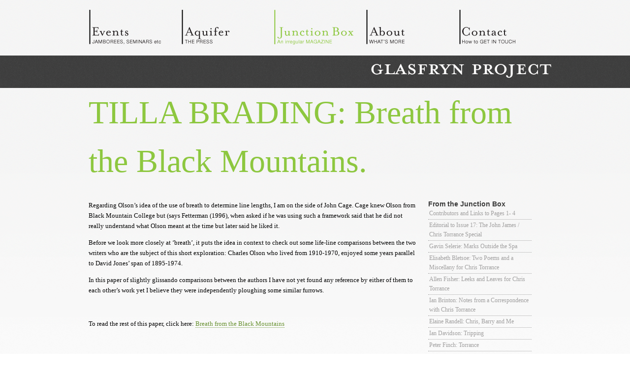

--- FILE ---
content_type: text/html; charset=UTF-8
request_url: https://glasfrynproject.org.uk/w/5347/tilla-brading-breath-from-the-black-mountains/
body_size: 40781
content:
<!DOCTYPE html PUBLIC "-//W3C//DTD XHTML 1.0 Transitional//EN" "http://www.w3.org/TR/xhtml1/DTD/xhtml1-transitional.dtd">
<html xmlns="http://www.w3.org/1999/xhtml" lang="en-US">

<head profile="http://gmpg.org/xfn/11">
<meta http-equiv="Content-Type" content="text/html; charset=UTF-8" />

<title>TILLA BRADING: Breath from the Black Mountains. &#8211; Glasfryn Project</title>

<meta name="generator" content="WordPress 6.3.7" /> <!-- leave this for stats -->

<link rel="stylesheet" href="https://glasfrynproject.org.uk/w/wp-content/themes/lyn/style.css" type="text/css" media="screen" />
<link rel="stylesheet" media="print" type="text/css" href="/c/print.css" />
<link rel="alternate" type="application/rss+xml" title="Glasfryn Project RSS Feed" href="https://glasfrynproject.org.uk/w/feed/" />
<link rel="pingback" href="https://glasfrynproject.org.uk/w/xmlrpc.php" />
<meta name='robots' content='max-image-preview:large' />
<link rel='dns-prefetch' href='//secure.gravatar.com' />
<link rel='dns-prefetch' href='//stats.wp.com' />
<link rel='dns-prefetch' href='//v0.wordpress.com' />
<link rel="alternate" type="application/rss+xml" title="Glasfryn Project &raquo; TILLA BRADING: Breath from the Black Mountains. Comments Feed" href="https://glasfrynproject.org.uk/w/5347/tilla-brading-breath-from-the-black-mountains/feed/" />
<script type="text/javascript">
window._wpemojiSettings = {"baseUrl":"https:\/\/s.w.org\/images\/core\/emoji\/14.0.0\/72x72\/","ext":".png","svgUrl":"https:\/\/s.w.org\/images\/core\/emoji\/14.0.0\/svg\/","svgExt":".svg","source":{"concatemoji":"https:\/\/glasfrynproject.org.uk\/w\/wp-includes\/js\/wp-emoji-release.min.js?ver=6.3.7"}};
/*! This file is auto-generated */
!function(i,n){var o,s,e;function c(e){try{var t={supportTests:e,timestamp:(new Date).valueOf()};sessionStorage.setItem(o,JSON.stringify(t))}catch(e){}}function p(e,t,n){e.clearRect(0,0,e.canvas.width,e.canvas.height),e.fillText(t,0,0);var t=new Uint32Array(e.getImageData(0,0,e.canvas.width,e.canvas.height).data),r=(e.clearRect(0,0,e.canvas.width,e.canvas.height),e.fillText(n,0,0),new Uint32Array(e.getImageData(0,0,e.canvas.width,e.canvas.height).data));return t.every(function(e,t){return e===r[t]})}function u(e,t,n){switch(t){case"flag":return n(e,"\ud83c\udff3\ufe0f\u200d\u26a7\ufe0f","\ud83c\udff3\ufe0f\u200b\u26a7\ufe0f")?!1:!n(e,"\ud83c\uddfa\ud83c\uddf3","\ud83c\uddfa\u200b\ud83c\uddf3")&&!n(e,"\ud83c\udff4\udb40\udc67\udb40\udc62\udb40\udc65\udb40\udc6e\udb40\udc67\udb40\udc7f","\ud83c\udff4\u200b\udb40\udc67\u200b\udb40\udc62\u200b\udb40\udc65\u200b\udb40\udc6e\u200b\udb40\udc67\u200b\udb40\udc7f");case"emoji":return!n(e,"\ud83e\udef1\ud83c\udffb\u200d\ud83e\udef2\ud83c\udfff","\ud83e\udef1\ud83c\udffb\u200b\ud83e\udef2\ud83c\udfff")}return!1}function f(e,t,n){var r="undefined"!=typeof WorkerGlobalScope&&self instanceof WorkerGlobalScope?new OffscreenCanvas(300,150):i.createElement("canvas"),a=r.getContext("2d",{willReadFrequently:!0}),o=(a.textBaseline="top",a.font="600 32px Arial",{});return e.forEach(function(e){o[e]=t(a,e,n)}),o}function t(e){var t=i.createElement("script");t.src=e,t.defer=!0,i.head.appendChild(t)}"undefined"!=typeof Promise&&(o="wpEmojiSettingsSupports",s=["flag","emoji"],n.supports={everything:!0,everythingExceptFlag:!0},e=new Promise(function(e){i.addEventListener("DOMContentLoaded",e,{once:!0})}),new Promise(function(t){var n=function(){try{var e=JSON.parse(sessionStorage.getItem(o));if("object"==typeof e&&"number"==typeof e.timestamp&&(new Date).valueOf()<e.timestamp+604800&&"object"==typeof e.supportTests)return e.supportTests}catch(e){}return null}();if(!n){if("undefined"!=typeof Worker&&"undefined"!=typeof OffscreenCanvas&&"undefined"!=typeof URL&&URL.createObjectURL&&"undefined"!=typeof Blob)try{var e="postMessage("+f.toString()+"("+[JSON.stringify(s),u.toString(),p.toString()].join(",")+"));",r=new Blob([e],{type:"text/javascript"}),a=new Worker(URL.createObjectURL(r),{name:"wpTestEmojiSupports"});return void(a.onmessage=function(e){c(n=e.data),a.terminate(),t(n)})}catch(e){}c(n=f(s,u,p))}t(n)}).then(function(e){for(var t in e)n.supports[t]=e[t],n.supports.everything=n.supports.everything&&n.supports[t],"flag"!==t&&(n.supports.everythingExceptFlag=n.supports.everythingExceptFlag&&n.supports[t]);n.supports.everythingExceptFlag=n.supports.everythingExceptFlag&&!n.supports.flag,n.DOMReady=!1,n.readyCallback=function(){n.DOMReady=!0}}).then(function(){return e}).then(function(){var e;n.supports.everything||(n.readyCallback(),(e=n.source||{}).concatemoji?t(e.concatemoji):e.wpemoji&&e.twemoji&&(t(e.twemoji),t(e.wpemoji)))}))}((window,document),window._wpemojiSettings);
</script>
<style type="text/css">
img.wp-smiley,
img.emoji {
	display: inline !important;
	border: none !important;
	box-shadow: none !important;
	height: 1em !important;
	width: 1em !important;
	margin: 0 0.07em !important;
	vertical-align: -0.1em !important;
	background: none !important;
	padding: 0 !important;
}
</style>
	<link rel='stylesheet' id='wp-block-library-css' href='https://glasfrynproject.org.uk/w/wp-includes/css/dist/block-library/style.min.css?ver=6.3.7' type='text/css' media='all' />
<style id='wp-block-library-inline-css' type='text/css'>
.has-text-align-justify{text-align:justify;}
</style>
<link rel='stylesheet' id='mediaelement-css' href='https://glasfrynproject.org.uk/w/wp-includes/js/mediaelement/mediaelementplayer-legacy.min.css?ver=4.2.17' type='text/css' media='all' />
<link rel='stylesheet' id='wp-mediaelement-css' href='https://glasfrynproject.org.uk/w/wp-includes/js/mediaelement/wp-mediaelement.min.css?ver=6.3.7' type='text/css' media='all' />
<style id='jetpack-sharing-buttons-style-inline-css' type='text/css'>
.jetpack-sharing-buttons__services-list{display:flex;flex-direction:row;flex-wrap:wrap;gap:0;list-style-type:none;margin:5px;padding:0}.jetpack-sharing-buttons__services-list.has-small-icon-size{font-size:12px}.jetpack-sharing-buttons__services-list.has-normal-icon-size{font-size:16px}.jetpack-sharing-buttons__services-list.has-large-icon-size{font-size:24px}.jetpack-sharing-buttons__services-list.has-huge-icon-size{font-size:36px}@media print{.jetpack-sharing-buttons__services-list{display:none!important}}.editor-styles-wrapper .wp-block-jetpack-sharing-buttons{gap:0;padding-inline-start:0}ul.jetpack-sharing-buttons__services-list.has-background{padding:1.25em 2.375em}
</style>
<style id='classic-theme-styles-inline-css' type='text/css'>
/*! This file is auto-generated */
.wp-block-button__link{color:#fff;background-color:#32373c;border-radius:9999px;box-shadow:none;text-decoration:none;padding:calc(.667em + 2px) calc(1.333em + 2px);font-size:1.125em}.wp-block-file__button{background:#32373c;color:#fff;text-decoration:none}
</style>
<style id='global-styles-inline-css' type='text/css'>
body{--wp--preset--color--black: #000000;--wp--preset--color--cyan-bluish-gray: #abb8c3;--wp--preset--color--white: #ffffff;--wp--preset--color--pale-pink: #f78da7;--wp--preset--color--vivid-red: #cf2e2e;--wp--preset--color--luminous-vivid-orange: #ff6900;--wp--preset--color--luminous-vivid-amber: #fcb900;--wp--preset--color--light-green-cyan: #7bdcb5;--wp--preset--color--vivid-green-cyan: #00d084;--wp--preset--color--pale-cyan-blue: #8ed1fc;--wp--preset--color--vivid-cyan-blue: #0693e3;--wp--preset--color--vivid-purple: #9b51e0;--wp--preset--gradient--vivid-cyan-blue-to-vivid-purple: linear-gradient(135deg,rgba(6,147,227,1) 0%,rgb(155,81,224) 100%);--wp--preset--gradient--light-green-cyan-to-vivid-green-cyan: linear-gradient(135deg,rgb(122,220,180) 0%,rgb(0,208,130) 100%);--wp--preset--gradient--luminous-vivid-amber-to-luminous-vivid-orange: linear-gradient(135deg,rgba(252,185,0,1) 0%,rgba(255,105,0,1) 100%);--wp--preset--gradient--luminous-vivid-orange-to-vivid-red: linear-gradient(135deg,rgba(255,105,0,1) 0%,rgb(207,46,46) 100%);--wp--preset--gradient--very-light-gray-to-cyan-bluish-gray: linear-gradient(135deg,rgb(238,238,238) 0%,rgb(169,184,195) 100%);--wp--preset--gradient--cool-to-warm-spectrum: linear-gradient(135deg,rgb(74,234,220) 0%,rgb(151,120,209) 20%,rgb(207,42,186) 40%,rgb(238,44,130) 60%,rgb(251,105,98) 80%,rgb(254,248,76) 100%);--wp--preset--gradient--blush-light-purple: linear-gradient(135deg,rgb(255,206,236) 0%,rgb(152,150,240) 100%);--wp--preset--gradient--blush-bordeaux: linear-gradient(135deg,rgb(254,205,165) 0%,rgb(254,45,45) 50%,rgb(107,0,62) 100%);--wp--preset--gradient--luminous-dusk: linear-gradient(135deg,rgb(255,203,112) 0%,rgb(199,81,192) 50%,rgb(65,88,208) 100%);--wp--preset--gradient--pale-ocean: linear-gradient(135deg,rgb(255,245,203) 0%,rgb(182,227,212) 50%,rgb(51,167,181) 100%);--wp--preset--gradient--electric-grass: linear-gradient(135deg,rgb(202,248,128) 0%,rgb(113,206,126) 100%);--wp--preset--gradient--midnight: linear-gradient(135deg,rgb(2,3,129) 0%,rgb(40,116,252) 100%);--wp--preset--font-size--small: 13px;--wp--preset--font-size--medium: 20px;--wp--preset--font-size--large: 36px;--wp--preset--font-size--x-large: 42px;--wp--preset--spacing--20: 0.44rem;--wp--preset--spacing--30: 0.67rem;--wp--preset--spacing--40: 1rem;--wp--preset--spacing--50: 1.5rem;--wp--preset--spacing--60: 2.25rem;--wp--preset--spacing--70: 3.38rem;--wp--preset--spacing--80: 5.06rem;--wp--preset--shadow--natural: 6px 6px 9px rgba(0, 0, 0, 0.2);--wp--preset--shadow--deep: 12px 12px 50px rgba(0, 0, 0, 0.4);--wp--preset--shadow--sharp: 6px 6px 0px rgba(0, 0, 0, 0.2);--wp--preset--shadow--outlined: 6px 6px 0px -3px rgba(255, 255, 255, 1), 6px 6px rgba(0, 0, 0, 1);--wp--preset--shadow--crisp: 6px 6px 0px rgba(0, 0, 0, 1);}:where(.is-layout-flex){gap: 0.5em;}:where(.is-layout-grid){gap: 0.5em;}body .is-layout-flow > .alignleft{float: left;margin-inline-start: 0;margin-inline-end: 2em;}body .is-layout-flow > .alignright{float: right;margin-inline-start: 2em;margin-inline-end: 0;}body .is-layout-flow > .aligncenter{margin-left: auto !important;margin-right: auto !important;}body .is-layout-constrained > .alignleft{float: left;margin-inline-start: 0;margin-inline-end: 2em;}body .is-layout-constrained > .alignright{float: right;margin-inline-start: 2em;margin-inline-end: 0;}body .is-layout-constrained > .aligncenter{margin-left: auto !important;margin-right: auto !important;}body .is-layout-constrained > :where(:not(.alignleft):not(.alignright):not(.alignfull)){max-width: var(--wp--style--global--content-size);margin-left: auto !important;margin-right: auto !important;}body .is-layout-constrained > .alignwide{max-width: var(--wp--style--global--wide-size);}body .is-layout-flex{display: flex;}body .is-layout-flex{flex-wrap: wrap;align-items: center;}body .is-layout-flex > *{margin: 0;}body .is-layout-grid{display: grid;}body .is-layout-grid > *{margin: 0;}:where(.wp-block-columns.is-layout-flex){gap: 2em;}:where(.wp-block-columns.is-layout-grid){gap: 2em;}:where(.wp-block-post-template.is-layout-flex){gap: 1.25em;}:where(.wp-block-post-template.is-layout-grid){gap: 1.25em;}.has-black-color{color: var(--wp--preset--color--black) !important;}.has-cyan-bluish-gray-color{color: var(--wp--preset--color--cyan-bluish-gray) !important;}.has-white-color{color: var(--wp--preset--color--white) !important;}.has-pale-pink-color{color: var(--wp--preset--color--pale-pink) !important;}.has-vivid-red-color{color: var(--wp--preset--color--vivid-red) !important;}.has-luminous-vivid-orange-color{color: var(--wp--preset--color--luminous-vivid-orange) !important;}.has-luminous-vivid-amber-color{color: var(--wp--preset--color--luminous-vivid-amber) !important;}.has-light-green-cyan-color{color: var(--wp--preset--color--light-green-cyan) !important;}.has-vivid-green-cyan-color{color: var(--wp--preset--color--vivid-green-cyan) !important;}.has-pale-cyan-blue-color{color: var(--wp--preset--color--pale-cyan-blue) !important;}.has-vivid-cyan-blue-color{color: var(--wp--preset--color--vivid-cyan-blue) !important;}.has-vivid-purple-color{color: var(--wp--preset--color--vivid-purple) !important;}.has-black-background-color{background-color: var(--wp--preset--color--black) !important;}.has-cyan-bluish-gray-background-color{background-color: var(--wp--preset--color--cyan-bluish-gray) !important;}.has-white-background-color{background-color: var(--wp--preset--color--white) !important;}.has-pale-pink-background-color{background-color: var(--wp--preset--color--pale-pink) !important;}.has-vivid-red-background-color{background-color: var(--wp--preset--color--vivid-red) !important;}.has-luminous-vivid-orange-background-color{background-color: var(--wp--preset--color--luminous-vivid-orange) !important;}.has-luminous-vivid-amber-background-color{background-color: var(--wp--preset--color--luminous-vivid-amber) !important;}.has-light-green-cyan-background-color{background-color: var(--wp--preset--color--light-green-cyan) !important;}.has-vivid-green-cyan-background-color{background-color: var(--wp--preset--color--vivid-green-cyan) !important;}.has-pale-cyan-blue-background-color{background-color: var(--wp--preset--color--pale-cyan-blue) !important;}.has-vivid-cyan-blue-background-color{background-color: var(--wp--preset--color--vivid-cyan-blue) !important;}.has-vivid-purple-background-color{background-color: var(--wp--preset--color--vivid-purple) !important;}.has-black-border-color{border-color: var(--wp--preset--color--black) !important;}.has-cyan-bluish-gray-border-color{border-color: var(--wp--preset--color--cyan-bluish-gray) !important;}.has-white-border-color{border-color: var(--wp--preset--color--white) !important;}.has-pale-pink-border-color{border-color: var(--wp--preset--color--pale-pink) !important;}.has-vivid-red-border-color{border-color: var(--wp--preset--color--vivid-red) !important;}.has-luminous-vivid-orange-border-color{border-color: var(--wp--preset--color--luminous-vivid-orange) !important;}.has-luminous-vivid-amber-border-color{border-color: var(--wp--preset--color--luminous-vivid-amber) !important;}.has-light-green-cyan-border-color{border-color: var(--wp--preset--color--light-green-cyan) !important;}.has-vivid-green-cyan-border-color{border-color: var(--wp--preset--color--vivid-green-cyan) !important;}.has-pale-cyan-blue-border-color{border-color: var(--wp--preset--color--pale-cyan-blue) !important;}.has-vivid-cyan-blue-border-color{border-color: var(--wp--preset--color--vivid-cyan-blue) !important;}.has-vivid-purple-border-color{border-color: var(--wp--preset--color--vivid-purple) !important;}.has-vivid-cyan-blue-to-vivid-purple-gradient-background{background: var(--wp--preset--gradient--vivid-cyan-blue-to-vivid-purple) !important;}.has-light-green-cyan-to-vivid-green-cyan-gradient-background{background: var(--wp--preset--gradient--light-green-cyan-to-vivid-green-cyan) !important;}.has-luminous-vivid-amber-to-luminous-vivid-orange-gradient-background{background: var(--wp--preset--gradient--luminous-vivid-amber-to-luminous-vivid-orange) !important;}.has-luminous-vivid-orange-to-vivid-red-gradient-background{background: var(--wp--preset--gradient--luminous-vivid-orange-to-vivid-red) !important;}.has-very-light-gray-to-cyan-bluish-gray-gradient-background{background: var(--wp--preset--gradient--very-light-gray-to-cyan-bluish-gray) !important;}.has-cool-to-warm-spectrum-gradient-background{background: var(--wp--preset--gradient--cool-to-warm-spectrum) !important;}.has-blush-light-purple-gradient-background{background: var(--wp--preset--gradient--blush-light-purple) !important;}.has-blush-bordeaux-gradient-background{background: var(--wp--preset--gradient--blush-bordeaux) !important;}.has-luminous-dusk-gradient-background{background: var(--wp--preset--gradient--luminous-dusk) !important;}.has-pale-ocean-gradient-background{background: var(--wp--preset--gradient--pale-ocean) !important;}.has-electric-grass-gradient-background{background: var(--wp--preset--gradient--electric-grass) !important;}.has-midnight-gradient-background{background: var(--wp--preset--gradient--midnight) !important;}.has-small-font-size{font-size: var(--wp--preset--font-size--small) !important;}.has-medium-font-size{font-size: var(--wp--preset--font-size--medium) !important;}.has-large-font-size{font-size: var(--wp--preset--font-size--large) !important;}.has-x-large-font-size{font-size: var(--wp--preset--font-size--x-large) !important;}
.wp-block-navigation a:where(:not(.wp-element-button)){color: inherit;}
:where(.wp-block-post-template.is-layout-flex){gap: 1.25em;}:where(.wp-block-post-template.is-layout-grid){gap: 1.25em;}
:where(.wp-block-columns.is-layout-flex){gap: 2em;}:where(.wp-block-columns.is-layout-grid){gap: 2em;}
.wp-block-pullquote{font-size: 1.5em;line-height: 1.6;}
</style>
<link rel='stylesheet' id='dashicons-css' href='https://glasfrynproject.org.uk/w/wp-includes/css/dashicons.min.css?ver=6.3.7' type='text/css' media='all' />
<link rel='stylesheet' id='thickbox-css' href='https://glasfrynproject.org.uk/w/wp-includes/js/thickbox/thickbox.css?ver=6.3.7' type='text/css' media='all' />
<link rel='stylesheet' id='auto-thickbox-css' href='https://glasfrynproject.org.uk/w/wp-content/plugins/auto-thickbox/css/styles-pre39.css?ver=20140420' type='text/css' media='all' />
<link rel='stylesheet' id='jetpack_css-css' href='https://glasfrynproject.org.uk/w/wp-content/plugins/jetpack/css/jetpack.css?ver=13.3' type='text/css' media='all' />
<script type='text/javascript' src='https://glasfrynproject.org.uk/w/wp-includes/js/jquery/jquery.min.js?ver=3.7.0' id='jquery-core-js'></script>
<script type='text/javascript' src='https://glasfrynproject.org.uk/w/wp-includes/js/jquery/jquery-migrate.min.js?ver=3.4.1' id='jquery-migrate-js'></script>
<link rel="https://api.w.org/" href="https://glasfrynproject.org.uk/w/wp-json/" /><link rel="alternate" type="application/json" href="https://glasfrynproject.org.uk/w/wp-json/wp/v2/posts/5347" /><link rel="EditURI" type="application/rsd+xml" title="RSD" href="https://glasfrynproject.org.uk/w/xmlrpc.php?rsd" />
<meta name="generator" content="WordPress 6.3.7" />
<link rel="canonical" href="https://glasfrynproject.org.uk/w/5347/tilla-brading-breath-from-the-black-mountains/" />
<link rel='shortlink' href='https://wp.me/p42xiC-1of' />
<link rel="alternate" type="application/json+oembed" href="https://glasfrynproject.org.uk/w/wp-json/oembed/1.0/embed?url=https%3A%2F%2Fglasfrynproject.org.uk%2Fw%2F5347%2Ftilla-brading-breath-from-the-black-mountains%2F" />
<link rel="alternate" type="text/xml+oembed" href="https://glasfrynproject.org.uk/w/wp-json/oembed/1.0/embed?url=https%3A%2F%2Fglasfrynproject.org.uk%2Fw%2F5347%2Ftilla-brading-breath-from-the-black-mountains%2F&#038;format=xml" />
	<style>img#wpstats{display:none}</style>
		
<script type='text/javascript'>
/* <![CDATA[ */
var thickboxL10n = {"next":"Next &gt;","prev":"&lt; Prev","image":"Image","of":"of","close":"Close","loadingAnimation":"https:\/\/glasfrynproject.org.uk\/w\/wp-content\/plugins\/auto-thickbox\/images\/loadingAnimation.gif"};
try{convertEntities(thickboxL10n);}catch(e){};;
/* ]]> */
</script>

<!-- Jetpack Open Graph Tags -->
<meta property="og:type" content="article" />
<meta property="og:title" content="TILLA BRADING: Breath from the Black Mountains." />
<meta property="og:url" content="https://glasfrynproject.org.uk/w/5347/tilla-brading-breath-from-the-black-mountains/" />
<meta property="og:description" content="Regarding Olson’s idea of the use of breath to determine line lengths, I am on the side of John Cage. Cage knew Olson from Black Mountain College but (says Fetterman (1996), when asked if he was us…" />
<meta property="article:published_time" content="2018-12-23T12:55:43+00:00" />
<meta property="article:modified_time" content="2019-01-16T18:09:57+00:00" />
<meta property="og:site_name" content="Glasfryn Project" />
<meta property="og:image" content="https://s0.wp.com/i/blank.jpg" />
<meta property="og:image:alt" content="" />
<meta property="og:locale" content="en_US" />
<meta name="twitter:text:title" content="TILLA BRADING: Breath from the Black Mountains." />
<meta name="twitter:card" content="summary" />

<!-- End Jetpack Open Graph Tags -->
<script type="text/javascript">
$(document).ready(function(){
						   
	$("div.h3top").click(function(){
    	window.location=$(this).find("a").attr("href");return false;
	});

}); //close doc ready



</script>


</head>


<body id="notebook">
<div class="skip"><a href="#mainc" title="Go to main content">Skip Navigation (go to main content)</a></div>
<div class="wrapper">
<ul id="nav"><li id="events"><a href="/events/" class="nav_ev" title="Hay Poetry Jamborees and the Glasfryn Seminar Series">Events</a></li><li id="aquifer"><a href="/aquifer-press/"  class="nav_wri" title="Aquifer: The Press">Aquifer</a></li><li id="notebook"><a href="/junction-box/"  class="nav_ntb" title="Junction Box: an irregular Magazine">Junction Box</a></li><li id="about"><a href="/about/"  class="nav_abo" title="What's More: About the Glasfryn Project">About</a></li><li id="contact"><a href="/contact/"  class="nav_cnt" title="How to get in touch with Glasfryn Project">Contact</a></li></ul>
</div><!-- end wrapper -->
<div id="head">
<div class="wrapper">
<h1><a href="/" class="rollover" title="Glasfryn Project"><span class="displace">Glasfryn Project</span></a></h1>
</div>
</div><!--end wrap, end head-->


<div class="wrapper">
<div class="col_4">
<h2>TILLA BRADING: Breath from the Black Mountains.</h2>
</div>
<div class="col_3">
	    
		<div class="classes single">
    		

				<p>Regarding Olson’s idea of the use of breath to determine line lengths, I am on the side of John Cage. Cage knew Olson from Black Mountain College but (says Fetterman (1996), when asked if he was using such a framework said that he did not really understand what Olson meant at the time but later said he liked it.</p>
<p>Before we look more closely at ‘breath’, it puts the idea in context to check out some life-line comparisons between the two writers who are the subject of this short exploration: Charles Olson who lived from 1910-1970, enjoyed some years parallel to David Jones’ span of 1895-1974.</p>
<p>In this paper of slightly glissando comparisons between the authors I have not yet found any reference by either of them to each other’s work yet I believe they were independently ploughing some similar furrows.</p>
<p>&nbsp;</p>
<p>To read the rest of this paper, click here: <a href="https://glasfrynproject.org.uk/w/wp-content/uploads/2018/12/Tilla-2-p.pdf">Breath from the Black Mountains</a></p>
<p>&nbsp;</p>
<p><span style="color: #ff6600;"><strong>Tilla Brading</strong> is a poet, performer and textual artist who has taught creative writing as well as working most of her life with students who have a variety of Learning Difficulties. From the experience of her up-bringing on a hill farm in Ystradfellte, Powys, using its people and situations, her work has evolved towards a freer exploration of language, semantics, performance and the visual. Starting points may be from texts, landscape, history, the news or anything that can weave, meld and fray into a termination if not a completion. She was joint editor of Odyssey Press / PQR (Poetry Quarterly Review) and assistant custodian of the cottage where Coleridge lived in Nether Stowey, Somerset. Her work which has included collaboration and improvisations has appeared in a variety of books, magazines, projects and on-line.</span></p>
                
<p class="postmetadata">View all: <a href="https://glasfrynproject.org.uk/w/category/junction-box/issue-11/" rel="category tag">Issue 11</a>, <a href="https://glasfrynproject.org.uk/w/category/junction-box/" rel="category tag">Junction Box</a> | Posted on 23 Dec 2018 | <a href="https://glasfrynproject.org.uk/w/5347/tilla-brading-breath-from-the-black-mountains/#respond"></a></p>
				
								
			</div>

	
<!-- You can start editing here. -->
<div class="post topline">

			<!-- If comments are open, but there are no comments. -->

	 


<h5 id="respond">LEAVE A COMMENT</h5>


<form action="https://glasfrynproject.org.uk/w/wp-comments-post.php" method="post" id="commentform">


<p><input type="text" name="author" id="author" value="" size="22" tabindex="1" />
<label for="author">Name (required)</label></p>

<p><input type="text" name="email" id="email" value="" size="22" tabindex="2" />
<label for="email">Mail (will not be published) (required)</label></p>

<p><input type="text" name="url" id="url" value="" size="22" tabindex="3" />
<label for="url">Website</label></p>


<!--<p><small><strong>XHTML:</strong> You can use these tags: &lt;a href=&quot;&quot; title=&quot;&quot;&gt; &lt;abbr title=&quot;&quot;&gt; &lt;acronym title=&quot;&quot;&gt; &lt;b&gt; &lt;blockquote cite=&quot;&quot;&gt; &lt;cite&gt; &lt;code&gt; &lt;del datetime=&quot;&quot;&gt; &lt;em&gt; &lt;i&gt; &lt;q cite=&quot;&quot;&gt; &lt;s&gt; &lt;strike&gt; &lt;strong&gt; </small></p>-->

<p><textarea name="comment" id="comment" cols="100%" rows="10" tabindex="4"></textarea></p>

<p><input name="submit" type="submit" id="submit" tabindex="5" value="Submit Comment" />
<input type="hidden" name="comment_post_ID" value="5347" />
</p>
<p style="display: none;"><input type="hidden" id="akismet_comment_nonce" name="akismet_comment_nonce" value="c32e8d4c82" /></p><p style="display: none !important;" class="akismet-fields-container" data-prefix="ak_"><label>&#916;<textarea name="ak_hp_textarea" cols="45" rows="8" maxlength="100"></textarea></label><input type="hidden" id="ak_js_1" name="ak_js" value="54"/><script>document.getElementById( "ak_js_1" ).setAttribute( "value", ( new Date() ).getTime() );</script></p>
</form>


</div><!--end comments post-->
	
	</div><!--end col-->
	
<div class="col_1">

	<h3>From the Junction Box</h3>
<ul>	
		<li><a href="https://glasfrynproject.org.uk/w/8008/contributors-and-links-to-pages-1-4-4/">Contributors and Links to Pages 1- 4</a></li>
			<li><a href="https://glasfrynproject.org.uk/w/8006/lyndon-davies-editorial-to-issue-17/">Editorial to Issue 17: The John James / Chris Torrance Special</a></li>
			<li><a href="https://glasfrynproject.org.uk/w/7822/gavin-selerie-marks-outside-the-spa/">Gavin Selerie: Marks Outside the Spa</a></li>
			<li><a href="https://glasfrynproject.org.uk/w/7831/elisabeth-bletsoe-two-poems-and-a-miscellany-for-chris-torrance/">Elisabeth Bletsoe: Two Poems and a Miscellany for Chris Torrance</a></li>
			<li><a href="https://glasfrynproject.org.uk/w/8036/allen-fisher-leeks-and-leaves-for-chris-torrance/">Allen Fisher: Leeks and Leaves for Chris Torrance</a></li>
			<li><a href="https://glasfrynproject.org.uk/w/7876/ian-brinton-notes-from-a-correspondence-with-chris-torrance/">Ian Brinton: Notes from a Correspondence with Chris Torrance</a></li>
			<li><a href="https://glasfrynproject.org.uk/w/7925/elaine-randell-chris-barry-and-me/">Elaine Randell: Chris, Barry and Me</a></li>
			<li><a href="https://glasfrynproject.org.uk/w/7739/ian-davidson-tripping/">Ian Davidson: Tripping</a></li>
			<li><a href="https://glasfrynproject.org.uk/w/7768/peter-finch-torrance/">Peter Finch: Torrance</a></li>
			<li><a href="https://glasfrynproject.org.uk/w/7952/tilla-brading-pieces-for-chris-torrance/">Tilla Brading: Pieces for Chris Torrance</a></li>
		
</ul>
    


		</div><!--end col-->
        
        <div class="col_1">
<h3>Junction Box Categories</h3>
<ul>
	<li class="cat-item cat-item-27"><a href="https://glasfrynproject.org.uk/w/category/junction-box/issue-1/">Issue 1</a>
</li>
	<li class="cat-item cat-item-45"><a href="https://glasfrynproject.org.uk/w/category/junction-box/issue-10/">Issue 10</a>
</li>
	<li class="cat-item cat-item-53"><a href="https://glasfrynproject.org.uk/w/category/junction-box/issue-11/">Issue 11</a>
</li>
	<li class="cat-item cat-item-55"><a href="https://glasfrynproject.org.uk/w/category/junction-box/issue-12/">Issue 12</a>
</li>
	<li class="cat-item cat-item-56"><a href="https://glasfrynproject.org.uk/w/category/junction-box/issue-13/">Issue 13</a>
</li>
	<li class="cat-item cat-item-58"><a href="https://glasfrynproject.org.uk/w/category/junction-box/issue-14/">Issue 14</a>
</li>
	<li class="cat-item cat-item-59"><a href="https://glasfrynproject.org.uk/w/category/junction-box/issue-15/">Issue 15</a>
</li>
	<li class="cat-item cat-item-62"><a href="https://glasfrynproject.org.uk/w/category/junction-box/issue-16-dante-page-1/">Issue 16 Dante Page 1</a>
</li>
	<li class="cat-item cat-item-63"><a href="https://glasfrynproject.org.uk/w/category/junction-box/issue-16-dante-page-2/">Issue 16 Dante Page 2</a>
</li>
	<li class="cat-item cat-item-64"><a href="https://glasfrynproject.org.uk/w/category/junction-box/issue-16-dante-page-3/">Issue 16 Dante Page 3</a>
</li>
	<li class="cat-item cat-item-65"><a href="https://glasfrynproject.org.uk/w/category/junction-box/issue-16-dante-page-4/">Issue 16 Dante Page 4</a>
</li>
	<li class="cat-item cat-item-66"><a href="https://glasfrynproject.org.uk/w/category/junction-box/issue-17-page-1/">Issue 17 Page 1</a>
</li>
	<li class="cat-item cat-item-67"><a href="https://glasfrynproject.org.uk/w/category/junction-box/issue-17-page-2/">Issue 17 Page 2</a>
</li>
	<li class="cat-item cat-item-68"><a href="https://glasfrynproject.org.uk/w/category/junction-box/issue-17-page-3/">Issue 17 Page 3</a>
</li>
	<li class="cat-item cat-item-69"><a href="https://glasfrynproject.org.uk/w/category/junction-box/issue-17-page-4/">Issue 17 Page 4</a>
</li>
	<li class="cat-item cat-item-29"><a href="https://glasfrynproject.org.uk/w/category/junction-box/issue-2/">Issue 2</a>
</li>
	<li class="cat-item cat-item-31"><a href="https://glasfrynproject.org.uk/w/category/junction-box/issue-3/">Issue 3</a>
</li>
	<li class="cat-item cat-item-32"><a href="https://glasfrynproject.org.uk/w/category/junction-box/issue-4/">issue 4</a>
</li>
	<li class="cat-item cat-item-35"><a href="https://glasfrynproject.org.uk/w/category/junction-box/issue-5/">issue 5</a>
</li>
	<li class="cat-item cat-item-38"><a href="https://glasfrynproject.org.uk/w/category/junction-box/issue-6/">Issue 6</a>
</li>
	<li class="cat-item cat-item-40"><a href="https://glasfrynproject.org.uk/w/category/junction-box/issue-7/">Issue 7</a>
</li>
	<li class="cat-item cat-item-41"><a href="https://glasfrynproject.org.uk/w/category/junction-box/issue-8/">Issue 8</a>
</li>
	<li class="cat-item cat-item-44"><a href="https://glasfrynproject.org.uk/w/category/junction-box/issue-9/">Issue 9</a>
</li>
</ul>
</div>

		</div><!--end col-->
</div>

<div id="foot_top">
<div class="wrapper">
<div class="alignleft">
<h3><img src="/px/foot_logo.png" alt="Glasfryn Project" /></h3>
<p>GLASFRYN, LLANGATTOCK, POWYS NP8 1PH<br/>
+44(0)1873 810456 | <a href="mailto:lyn@glasfrynproject.org.uk">LYN@GLASFRYNPROJECT.ORG.UK</a></p>
</div>

		<form method="get" id="searchform" action="https://glasfrynproject.org.uk/w/">
<div class="formfoot alignright"><input type="text" value="Search" name="s" id="s" onfocus="if(this.value == 'Search') { this.value = ''; }"/>
<input type="submit" id="searchsubmit" value="GO" />
</div>
</form>        
</div></div><!-- end foot_top, wrap -->
<div id="footer">
<div class="wrapper">
<div class="col_1">
<h3>EVENTS</h3>
    <ul><li><a href="https://glasfrynproject.org.uk/w/category/events/hay-poetry-jamborees/" class="ultop" title="View all posts in Hay Poetry Jamborees" >Hay Poetry Jamborees</a><ul>           <li><a href="https://glasfrynproject.org.uk/w/1616/friends-of-the-poetry-jamboree-2012/" rel="bookmark" title="Permanent Link to FRIENDS OF THE POETRY JAMBOREE 2012">FRIENDS OF THE POETRY JAMBOREE 2012</a></li>
                    <li><a href="https://glasfrynproject.org.uk/w/1619/hay-poetry-jamboree-2012/" rel="bookmark" title="Permanent Link to HAY POETRY JAMBOREE 2012">HAY POETRY JAMBOREE 2012</a></li>
                    <li><a href="https://glasfrynproject.org.uk/w/361/hay-poetry-jamboree-2011/" rel="bookmark" title="Permanent Link to HAY POETRY JAMBOREE 2011">HAY POETRY JAMBOREE 2011</a></li>
                    <li><a href="https://glasfrynproject.org.uk/w/156/hay-poetry-jamboree/" rel="bookmark" title="Permanent Link to HAY POETRY JAMBOREE">HAY POETRY JAMBOREE</a></li>
                    <li><a href="https://glasfrynproject.org.uk/w/3/hay-poetry-jamboree-2010/" rel="bookmark" title="Permanent Link to Hay Poetry Jamboree 2010">Hay Poetry Jamboree 2010</a></li>
                    <li><a href="https://glasfrynproject.org.uk/w/22/hay-poetry-jamboree-2009/" rel="bookmark" title="Permanent Link to The 2009 Jamboree &#8211; A Report">The 2009 Jamboree &#8211; A Report</a></li>
               </ul></li></ul> <ul><li><a href="https://glasfrynproject.org.uk/w/category/events/launches/" class="ultop" title="View all posts in Launches" >Launches</a><ul>           <li><a href="https://glasfrynproject.org.uk/w/8518/zoom-launch-sarah-crewe-allen-fisher-melisande-fitzsimons-robert-sheppard/" rel="bookmark" title="Permanent Link to Zoom Launch: Sarah Crewe, Allen Fisher, Mélisande Fitzsimons, Robert Sheppard">Zoom Launch: Sarah Crewe, Allen Fisher, Mélisande Fitzsimons, Robert Sheppard</a></li>
                    <li><a href="https://glasfrynproject.org.uk/w/108/shield/" rel="bookmark" title="Permanent Link to Shield Launch">Shield Launch</a></li>
               </ul></li></ul> <ul><li><a href="https://glasfrynproject.org.uk/w/category/events/readings/" class="ultop" title="View all posts in Readings" >Readings</a><ul>           <li><a href="https://glasfrynproject.org.uk/w/4629/ghost-jam-an-infinite-series/" rel="bookmark" title="Permanent Link to GHOST JAM &#8211; An Infinite Series.">GHOST JAM &#8211; An Infinite Series.</a></li>
                    <li><a href="https://glasfrynproject.org.uk/w/4355/ghost-jam-2/" rel="bookmark" title="Permanent Link to GHOST JAM 3">GHOST JAM 3</a></li>
                    <li><a href="https://glasfrynproject.org.uk/w/3723/ghost-jam/" rel="bookmark" title="Permanent Link to GHOST JAM 1">GHOST JAM 1</a></li>
                    <li><a href="https://glasfrynproject.org.uk/w/3714/aquifer-books-at-the-crickhowell-literary-festival/" rel="bookmark" title="Permanent Link to AQUIFER BOOKS AT THE CRICKHOWELL LITERARY FESTIVAL">AQUIFER BOOKS AT THE CRICKHOWELL LITERARY FESTIVAL</a></li>
                    <li><a href="https://glasfrynproject.org.uk/w/3696/3696/" rel="bookmark" title="Permanent Link to Launch of Slipping the Leash">Launch of Slipping the Leash</a></li>
                    <li><a href="https://glasfrynproject.org.uk/w/3691/welsh-based-poets-at-the-other-room/" rel="bookmark" title="Permanent Link to Welsh-Based Poets at The Other Room">Welsh-Based Poets at The Other Room</a></li>
                    <li><a href="https://glasfrynproject.org.uk/w/3395/beyond-orpheus/" rel="bookmark" title="Permanent Link to BEYOND ORPHEUS">BEYOND ORPHEUS</a></li>
                    <li><a href="https://glasfrynproject.org.uk/w/196/196/" rel="bookmark" title="Permanent Link to SHIELD LAUNCH TOUR">SHIELD LAUNCH TOUR</a></li>
               </ul></li></ul> 


</div>

<div class="col_1">
<div id="job-listings">
<h3>GLASFRYN SEMINARS</h3>
<ul><li><a href="https://glasfrynproject.org.uk/w/5920/allen-fisher-on-zoom-construction-and-the-frame/">ALLEN FISHER on Zoom:  Construction and the Frame</a></li><li><a href="https://glasfrynproject.org.uk/w/4599/glasfryn-seminar-remixology-steven-hitchins-and-rhys-trimble/">Glasfryn Seminar: Remixology, with Steven Hitchins and Rhys Trimble.</a></li><li><a href="https://glasfrynproject.org.uk/w/4302/nia-davies-and-tamara-dellutri-forcing-change-disruption-transformation-and-the-poetic/">NIA DAVIES and TAMARA DELLUTRI: Forcing Change: Disruption, Transformation and the Poetic</a></li><li><a href="https://glasfrynproject.org.uk/w/3974/glasfryn-seminar-peter-larkin-radical-landscape-romantic-consciousness/">PETER LARKIN and ALLEN FISHER: Radical Landscape / Romantic Consciousness</a></li><li><a href="https://glasfrynproject.org.uk/w/3334/two-angles-on-modernism-with-allen-fisher-and-anthony-mellors/">TWO ANGLES ON MODERNISM with Allen Fisher and Anthony Mellors</a></li></ul> </div>
</div>
<div class="col_1">
<h3>JUNCTION BOX ISSUES</h3>
<ul>
	<li class="cat-item cat-item-27"><a href="https://glasfrynproject.org.uk/w/category/junction-box/issue-1/">Issue 1</a>
</li>
	<li class="cat-item cat-item-29"><a href="https://glasfrynproject.org.uk/w/category/junction-box/issue-2/">Issue 2</a>
</li>
	<li class="cat-item cat-item-31"><a href="https://glasfrynproject.org.uk/w/category/junction-box/issue-3/">Issue 3</a>
</li>
	<li class="cat-item cat-item-32"><a href="https://glasfrynproject.org.uk/w/category/junction-box/issue-4/">issue 4</a>
</li>
	<li class="cat-item cat-item-35"><a href="https://glasfrynproject.org.uk/w/category/junction-box/issue-5/">issue 5</a>
</li>
	<li class="cat-item cat-item-38"><a href="https://glasfrynproject.org.uk/w/category/junction-box/issue-6/">Issue 6</a>
</li>
	<li class="cat-item cat-item-40"><a href="https://glasfrynproject.org.uk/w/category/junction-box/issue-7/">Issue 7</a>
</li>
	<li class="cat-item cat-item-41"><a href="https://glasfrynproject.org.uk/w/category/junction-box/issue-8/">Issue 8</a>
</li>
	<li class="cat-item cat-item-44"><a href="https://glasfrynproject.org.uk/w/category/junction-box/issue-9/">Issue 9</a>
</li>
	<li class="cat-item cat-item-45"><a href="https://glasfrynproject.org.uk/w/category/junction-box/issue-10/">Issue 10</a>
</li>
	<li class="cat-item cat-item-53"><a href="https://glasfrynproject.org.uk/w/category/junction-box/issue-11/">Issue 11</a>
</li>
	<li class="cat-item cat-item-55"><a href="https://glasfrynproject.org.uk/w/category/junction-box/issue-12/">Issue 12</a>
</li>
	<li class="cat-item cat-item-56"><a href="https://glasfrynproject.org.uk/w/category/junction-box/issue-13/">Issue 13</a>
</li>
	<li class="cat-item cat-item-58"><a href="https://glasfrynproject.org.uk/w/category/junction-box/issue-14/">Issue 14</a>
</li>
	<li class="cat-item cat-item-59"><a href="https://glasfrynproject.org.uk/w/category/junction-box/issue-15/">Issue 15</a>
</li>
	<li class="cat-item cat-item-62"><a href="https://glasfrynproject.org.uk/w/category/junction-box/issue-16-dante-page-1/">Issue 16 Dante Page 1</a>
</li>
	<li class="cat-item cat-item-63"><a href="https://glasfrynproject.org.uk/w/category/junction-box/issue-16-dante-page-2/">Issue 16 Dante Page 2</a>
</li>
	<li class="cat-item cat-item-64"><a href="https://glasfrynproject.org.uk/w/category/junction-box/issue-16-dante-page-3/">Issue 16 Dante Page 3</a>
</li>
	<li class="cat-item cat-item-65"><a href="https://glasfrynproject.org.uk/w/category/junction-box/issue-16-dante-page-4/">Issue 16 Dante Page 4</a>
</li>
	<li class="cat-item cat-item-66"><a href="https://glasfrynproject.org.uk/w/category/junction-box/issue-17-page-1/">Issue 17 Page 1</a>
</li>
	<li class="cat-item cat-item-67"><a href="https://glasfrynproject.org.uk/w/category/junction-box/issue-17-page-2/">Issue 17 Page 2</a>
</li>
	<li class="cat-item cat-item-68"><a href="https://glasfrynproject.org.uk/w/category/junction-box/issue-17-page-3/">Issue 17 Page 3</a>
</li>
	<li class="cat-item cat-item-69"><a href="https://glasfrynproject.org.uk/w/category/junction-box/issue-17-page-4/">Issue 17 Page 4</a>
</li>
</ul>
</div>
<div class="col_1">
<h3>AQUIFER: THE PRESS</h3>
<ul><li><a href="https://glasfrynproject.org.uk/w/8584/rhea-seren-phillips-an-oyster-and-its-perl/">Rhea Seren Phillips: An Oyster And Its Perl</a></li><li><a href="https://glasfrynproject.org.uk/w/8572/steve-spence-midnight-textures/">Steve Spence: Midnight Textures</a></li><li><a href="https://glasfrynproject.org.uk/w/8551/lyndon-davies-an-allotment/">Lyndon Davies: An Allotment</a></li><li><a href="https://glasfrynproject.org.uk/w/8502/jeanette-mcculloch-and-graham-hartill-knotworks/">Jeanette McCulloch and Graham Hartill: Knotworks</a></li><li><a href="https://glasfrynproject.org.uk/w/8492/sarah-crewe-a-letter-to-uncle-alexei/">Sarah Crewe: a letter to uncle alexei</a></li></ul>
</div>
<div class="clearl"></div>
</div></div><!--end footinner, end footer-->

		<script type='text/javascript' src='https://glasfrynproject.org.uk/w/wp-content/plugins/auto-thickbox/js/auto-thickbox.min.js?ver=20150514' id='thickbox-js'></script>
<script id="jetpack-stats-js-before" type="text/javascript">
_stq = window._stq || [];
_stq.push([ "view", JSON.parse("{\"v\":\"ext\",\"blog\":\"59710006\",\"post\":\"5347\",\"tz\":\"0\",\"srv\":\"glasfrynproject.org.uk\",\"j\":\"1:13.3\"}") ]);
_stq.push([ "clickTrackerInit", "59710006", "5347" ]);
</script>
<script type='text/javascript' src='https://stats.wp.com/e-202604.js' id='jetpack-stats-js' defer data-wp-strategy='defer'></script>
<script defer type='text/javascript' src='https://glasfrynproject.org.uk/w/wp-content/plugins/akismet/_inc/akismet-frontend.js?ver=1752935201' id='akismet-frontend-js'></script>
</body>
</html>




--- FILE ---
content_type: text/css
request_url: https://glasfrynproject.org.uk/w/wp-content/themes/lyn/style.css
body_size: 210
content:
/*  
Theme Name: Lyndon Davies v.1
Theme URI: http://www.lyndondavies.co.uk
Description: Bespoke theme created by <a href="http://www.papergecko.co.uk">papergecko</a>.
Version: 1.0
Author: Stefhan Caddick
Author URI: http://www.papergecko.co.uk/
Tags: fixed width, flexible columns, bespoke image gallery

*/

@import url("/c/screen.css");



--- FILE ---
content_type: text/css
request_url: https://glasfrynproject.org.uk/c/screen.css
body_size: -19
content:
/* import stylesheets and hide from ie/mac \*/
@import url("lyn.css");
@import url("enhancements.css");
 end import/hide */



--- FILE ---
content_type: text/css
request_url: https://glasfrynproject.org.uk/c/lyn.css
body_size: 12825
content:
/* Lyndon Davies - http://www.lyndondavies.co.uk, 2009
web design by papergecko - http://www.papergecko.co.uk */

/* ----- COLORS -----
green: #8dc73f
dark green: #658f2d
light grey: #f7f7f7
mid grey: #9f9e9e
dark grey: #3c3c3c
darker grey: #1d1d1d

------*/


* {
margin: 0;
padding: 0;
border: 0;
}
/*img	{
border: 1px solid #9e0b0f;
}*/
.hid {
display: none;
}
.skip {
position: absolute;
left:-50em;
width: 50em;
}
ul {
list-style: none;
}
body {  
font : normal 100%/1.625 Georgia, Bookman, times, serif;
background: #fff url(/px/bk_pg.gif) 0 0 repeat-x;
} 
#head {
min-width: 940px;
height: 66px;
background: url(/px/bk_h1.gif) 0 0 repeat-x;
}
#homehead {
padding-bottom: 20px;
margin-bottom: 40px;
min-width: 940px;
background: url(/px/bk_h1.gif) 0 0 repeat;
}
#homehead a.rollover{
margin-bottom: 40px;}

.content{
clear: both; 
margin-top: 106px;
}
.content p{
font-size: 1.125em;
color: #fff;
padding-right: 105px;
}
.content img{float: left; padding: 4px; margin: 0 20px 10px 0; background-color: #f7f7f7;}
.content p em{color: #f7f7f7;}
.content a{color: #8dc73f; border-bottom: 1px dotted #8dc73f;}
.content a:hover{color: #fff; border-bottom: 1px solid #fff;}

ul.home li a{display: inline; border:0;}
ul.home li {border-bottom: 1px dotted #9f9e9e; padding: 4px 0;}

.clearl{clear: left;}
/*#head img {margin: 72px 0 0 0; float: left; border: 0;}*/

a.rollover {
	margin: 17px 0 0 0; 
	border: 0;
	float: right;
	display: block;
	width: 366px;
	height: 29px;
	text-decoration: none;
	background: url(/px/glasfrynproject.png);
	}

a.rollover:hover {
	background-position: 0 -34px;
		border: 0;
	}

.displace {
	position: absolute;
	left: -5000px;
	}

.wrapper {
	width: 940px;
	margin: 0 auto;
	padding-left: 20px;
	clear: both;
}

/*.brd {border: 1px solid #4f741a;}*/
.left {float: left;}
.right {float: right;}

 /*-- Typography --*/
ul li ul{font-size: 100%;}
/*.col_2 ul, .col_1 ul{font: .75em/1.5em "Lucida Grande", Verdana, "Bitstream Vera Sans", sans-serif;}*/

p, .vcard, ul{font-size: 0.8125em; padding: 0 0 1em 0; color: #000;}
.wri p{font-size: 0.875em;}
.col_3 ul {margin: 0 4em 1em 4em;}
.col_3 ul li{padding-left: 15px; background: url(/px/bullet_li.png) 0 .75em no-repeat;} 
.col_3 ul ul li{padding-left: 15px; background: url(/px/bullet_li_li.png) 0 .75em no-repeat;} 

h2, h3, h4 {font: normal 66px/1.5em georgia, times, serif; color: #8dc73f;} 
h3{font-size: 44px;}
h4{font-size: 22px;}
h3.wri{font-size: 22px; margin: 20px 0;}

.col_1 h3, .col_1 h4{font: bold 14px/1.2em Helvetica, Verdana, sans-serif; color: #3c3c3c;}
.col_1 h4{font-size: 12px;}
.col_1 li a, .col_1 h3 a, .col_1 h4 a{display: block; padding: 2px; color: #9f9e9e;border-bottom: 1px dotted #9f9e9e;}
.col_1 h4 a{padding: 0; color: #000;}

.col_1 p, .postmetadata{font: 0.6875em/1.5em Helvetica, Verdana, sans-serif; }
.col_1 p a{color: #658f2d;}
.postmetadata{display: block; padding: 2px; border-bottom: 1px dotted #9f9e9e; background-color: #f7f7f7; margin: 1em 0 2em 0;}
.top{margin-bottom: 0;}
.bottom{margin-top: 0;}
.postmetadata a{font-weight: bold;}
.postmetadata a:hover{color: #000; border-bottom: 1px solid #000;}

.h3top{color: #fff; background-color: #3c3c3c; cursor: pointer;}
.h3top h3 a{line-height: 1.8em; border-bottom: 0; padding: 6px 0 0 10px; color: #fff;}
.h3top:hover h3 a{color: #000;}
.h3top:hover{color: #000; background-color: #8dc73f;}

body#notebook .h3top{height: 150px;overflow: hidden; border-bottom: 4px solid #3c3c3c;}
body#notebook .h3top p {position: absolute; bottom: 10px; right: 4px; padding: 6px 36px 6px 6px; margin:0;font: normal 14px/1.2em Georgia, Times, serif; color:  gray; background: #3c3c3c; /* fallback color */  }
body#notebook .h3top:hover{border-color: #8dc73f;}
body#notebook .h3top:hover p {color:  #000; background: rgb(141, 199, 63); background: rgba(141, 199, 63, 0.5);}
body#notebook .h3top{position: relative;}
body#notebook .h3top span{font-size: .8em;}


.col_4 h3.black, h4.black{text-align: center; color: #3c3c3c;}
h3.black a, h4.black a {border-bottom: 0; color: #3c3c3c;}
.col_4 h3.black a:hover, h4.black a:hover{color: #8dc73f;border-bottom: 0; }
.center {text-align: center;}
.centx{width: 670px; margin: 0 auto; text-align: left;}

#writing .cont {border-bottom: 1px dotted #9f9e9e; margin-bottom: 20px; padding-bottom: 20px;}
body#writing .nb{border-bottom: 0;}

h2.alignleft {border-right: 1px dotted #9f9e9e; padding-right: 20px; margin: 20px 20px 0 0;} 
.desc p{float: left; margin-top: 40px; font: 0.6875em/1.5em Helvetica, Verdana, sans-serif; width: 150px;}
/*Junction Box Shortcut Menu*/
.desc p.clearl{margin-top:10px;padding:2px 0 0 2px; width:100%; border:1px dotted #9f9e9e; border-width:1px 0;} 


/* Drop cap and first line uppercase.centx p:first-letter, .dcap p:first-letter {
	float:left;
	margin-right:0.1em;
	font: normal 6em/0.75em Georgia, Baskerville, "Goudy Old Style",Palatino,"Book Antiqua",serif;
	color: #8dc73f/;
}
.centx p:first-line, .dcap p:first-line {
	text-transform:uppercase;
	font-size:1.3em;
	line-height:1em;
	font-style:normal;
}*/
.postmet {color: #9f9e9e;font: 0.6875em/1.5em Helvetica, Verdana, sans-serif; }


.col_1 ul li{font-size: 12px;}
.col_1 ul li a:hover{color: #658f2d; border-bottom: 1px dotted #658f2d;}

h3#comments, h3#respond{margin-left: 20px;} 
.col_3 ul.commentlist {font: 10px/1.5em "Lucida Grande", verdana, arial, sans-serif; margin: 0}
.col_3 ul.commentlist li {background: transparent url(/px/com_bk.gif) 0 0 no-repeat; padding: 20px; border-bottom: 10px solid #97989a;margin:10px 230px 10px 0;}
.col_3 ul.commentlist li.alt {background: transparent url(/px/com_bk_alt.gif) 0 0 no-repeat; border-bottom: 10px solid #6d6d6d;}
.col_3 ul.commentlist li p{font-size: 100%;}
.col_3 ul.commentlist li p.tt{font-size: 16px; min-height: 1.5em; padding: 0px 0 0 10px;}

.col_3 ul.commentlist li.alt p.tt{}
.commentlist .url{display: inline;}
.tt em{font: 30px Georgia, verdana, sans-serif;color: #0f9ec7; padding-right: 15px}
.alt .tt em{color: #fff;}

span.commentmetadata{font-size: 12px; margin: 5px 0; font-style: italic; color: #1d1d1d;}
li.alt span.commentmetadata{color: #fff;}


/* -- Images -- */
.col_3 img{float: left; padding: 3px; background-color: #fff; margin: 0 10px 10px 0; border: 1px solid #9f9e9e;}
.col_1 img, .col_1 a img{padding: 4px; background-color: transparent; /*margin: 0 0 5px 0;*/}


/*Wordpress Gallery Styles*/
.aw {background: #f7f7f7;padding: 20px 0 10px 18px; margin-bottom; 20px;}
.aw div{min-height: 150px; width: 110px; margin-right: 20px; float: left;}
.aw p, .gallery-caption {clear: left; text-align: left; font-size: 10px;}




.alignleft {float: left;}
.alignright {float: right;}
div.caption {clear: left;}
.clear {clear: both;}


/* -- Page Elements -- */
.col_1, .col_2, .col_3, .col_4, .col_2_gall, .proj_im, .class_entry{
	float: left;
	margin: 0 20px 30px 0;
}
.col_1, .proj_im, .class_im{ width: 210px; }
.col_2{ width: 440px; }
.col_3 { width: 670px; }
.col_4 { width: 900px; }

/* -- 3 col -- */
body .col_3col{width: 286px; height: 490px;}

/* -- WP Pagination -- */

div.navigation {clear: left; margin: 20px 0;}
.wp-paginate {padding:0; margin:0;}
.wp-paginate li{display:inline; list-style:none; margin-right:6px; }
.wp-paginate a {background: #4d4d4d url(/px/srchbut.gif) 0 100% repeat-x;color: #fff; padding: 4px 6px; border:1px solid #9f9e9e; text-align:center; text-decoration:none;}
.wp-paginate a:hover, .wp-paginate a:active{background: #1d1d1d url();  }
.wp-paginate .title {color:#3c3c3c; margin-right:6px;}
.wp-paginate .gap {color:#999; margin-right:6px;}
.wp-paginate .current{color:#fff; background: #9bcd47 url(/px/srchbut_hov.gif) 0 100% repeat-x; border:1px solid #000; padding:4px 6px;}

.navigation p{font-size: 115%; border: 1px dotted #dededa; border-width: 1px 0; margin: 0; padding: 4px 0}
.navigation p a{color: #658f2d; text-transform: lowercase; font-variant: small-caps;}
.navigation p a:hover {color: #3c3c3c; border-bottom: 1px solid #3c3c3c;}

/* -- hide WordPress Stats smiley -- */
img#wpstats{width:0px;height:0px;overflow:hidden}

/* -- Aquifer Section --*/
.aquif_first {height: 275px;overflow: hidden; background: #fff;position: relative; padding: 40px 10px 40px 360px; width: 530px; cursor: pointer;}
.aquif_first:hover{background: #e6e7e6; }
.aquif_first_no_im {
    padding: 40px 10px 40px 40px;
    position: relative;
    width: 850px;
}
.aquif_first h4, .aquif_first h3, .aquif_first h3 a, .aquif_other h4, .aquif_other h3, .aquif_other h3 a{font: italic 24px/1.4em Georgia, serif; color: #3f3f3f;}
.aquif_first h3, .aquif_first h3 a, .aquif_other h3, .aquif_other h3 a{font-size: 48px;text-transform: uppercase; font-style: normal; border: 0;}
.aquif_other h3 a{font-size: 26px; line-height: 1.1em;}
.aquif_other h4 {font-size: 18px;line-height: 1.1em;}
.aquif_first p{width: 80%; font-size: 14px;}
.aquif_other p{font-size: 12px;}

.aquif_first_img{
position: absolute;
top: -40px;
left: -8px;
width: 150%;
height: 150%;    
-webkit-transform: rotate(-2deg);
    -moz-transform: rotate(-2deg);
    -ms-transform: rotate(-2deg);
    -o-transform: rotate(-2deg);
    transform: rotate(-2deg);
}
.aquif_other {height: 225px;  background: #e6e7e6; overflow: hidden; padding: 20px 10px 20px 240px; width: 190px; position: relative;cursor: pointer;}
.aquif_other:hover{background: #dededa;}
.aquif_other_img{width: 220px;position: absolute;
bottom: -10px;
left: 0;
overflow: hidden;
}
.aquif_other_img img{width: 100%;height: 100%}
.aquif_oth_no_im{
    padding: 20px 10px 20px 20px;
    width: 410px;
}
 
 div.paypal{background:  #e6e7e6; padding: 20px;}
div.paypal h3{border-bottom: 1px gray dashed; margin-bottom: 10px}

form.paypal br{display: none;}
form.paypal{padding-bottom: 20px;}


/* -- vcard -- */
.url {display: none;}
.locality, .region, .postal-code, .country-name{display: block;}
div.tel{margin-top: 10px;}*/

/* --  Contact Form --  */
#form-div {font-size: 0.875em;}
legend {font-size: 16px; color: #9f9e9e; padding: 10px 10px 0 10px;}
fieldset.req-set,fieldset.opt-set { border : 1px dotted #9f9e9e; padding: 5px;}
legend.main-legend {font-size: 30px; line-height: 1em; color: #8dc73f; padding: 0; }
label.explain{font-size: 12px; font-style: italic; color: #9f9e9e;}
#results {padding: 10px 0; font-size: 16px;}
#results p{padding: 0;}
#results p.error{color:#bb0000;}
/*-- Top Nav --*/
#nav {
overflow: hidden;
/*height: 2em;*/
margin-top: 20px;
}

#nav li{
float: left;
}
#nav li a{
display: block; 
padding: 0 0 10px 0;
border: 0;text-indent: -9999px;height: 70px;width: 188px; 
}

a.nav_ev{background: url("/px/nav2013.png") 0 0 no-repeat;}
a:hover.nav_ev, body#events #events a{background-position:0 -80px;}
a.nav_wri {	background: url("/px/nav2013.png") -188px 0 no-repeat;}
a:hover.nav_wri, body#writing #writing a{background-position:-188px -80px;}
a.nav_ntb{background: url("/px/nav2013.png") -376px 0 no-repeat;}
a:hover.nav_ntb, body#notebook #notebook a{background-position:-376px -80px;}
a.nav_abo {background: url("/px/nav2013.png") -564px 0 no-repeat;}
a:hover.nav_abo, body#about #about a{background-position:-564px -80px;}
a.nav_cnt {background: url("/px/nav2013.png") -752px 0 no-repeat;}
a:hover.nav_cnt, body#contact #contact a{background-position:-752px -80px;}


/* -- Foot --*/
#footer {
clear: both;
padding: 10px;
background: #3c3c3c url(/px/bk_foot.gif) 0 bottom repeat-x;
font: 11px/13px helvetica, verdana, sans-serif; color: #fff;}
#footer .col_1 h3, #footer .col_1 h4{font: bold 11px/13px Helvetica, Verdana, sans-serif; color: #fff;}
#footer .col_1 h4{font-weight: normal;}
#footer .col_1 a{padding: 0px; border-bottom: 0;}
#footer .col_1 ul li{font-size: 11px;}


#foot_top {clear: both;background-color: #292928; padding: 6px 0;overflow:auto;}
#foot_top h3{line-height: 22px;margin-top: 4px;}
#foot_top p{font: 12px/12px Helvetica, Verdana, sans-serif; color: #fff;margin-top: 4px;}

#footer a, #foot_top a{color: #fff;}
#footer a:hover, #foot_top a:hover{color: #8dc73f;}
.ultop{text-transform: uppercase;}

/* -- Forms -- */
input, textarea, select{
background-color: #f7f7f7;
border: 1px solid #3c3c3c;
color: #000;
font-size: 11px;
padding: 1px;
margin-right: 4px;
}
input#s {width: 120px;}
textarea#comment{
width: 400px;
}
input#searchsubmit, input#submit, .button{
background: #3c3c3c url(/px/srchbut.gif) 0 100% repeat-x;
padding: 0 5px;
border: 1px solid #f7f7f7;
color: #fff;
font-size: 14px;
margin-top: 9px;
}
input#searchsubmit:hover, input#submit:hover, .button:hover {background: #8dc73f url(/px/srchbut_hov.gif) 0 100% repeat-x; color: #000; border: 1px solid #000;}

.formfoot {width: 190px; background: #3c3c3c url(/px/srchfoot.gif)  0 100% repeat-x;margin: 4px 40px 7px 0; padding: 6px 10px 14px 10px ;border: 1px solid #1d1d1d;text-align: center;}




/*links*/


a {text-decoration: none;}
.col_2 a, .col_3 a, .col_4 a {color: #658f2d; border-bottom: 1px dotted #658f2d;}
.col_2 a:hover, .col_3 a:hover, .col_4 a:hover {color: #3c3c3c; border-bottom: 1px solid #3c3c3c;}




--- FILE ---
content_type: text/css
request_url: https://glasfrynproject.org.uk/c/enhancements.css
body_size: 1928
content:

/* -------------------------------------------------------------- 
-----------------------------------------------------------------

	Enhancement - border radius

-----------------------------------------------------------------
-------------------------------------------------------------- */



/* 1	Border radius */
input, textarea, select, .wp-paginate a, .wp-paginate .current, .aquif_first, .aquif_other, div.paypal{ -webkit-border-radius:4px; -moz-border-radius:4px; border-radius:4px }
input#searchsubmit, input#submit, .button{ -webkit-border-radius:4px; -moz-border-radius:4px; border-radius:4px }
.formfoot, .aw{ -webkit-border-radius:8px; -moz-border-radius:8px; border-radius:8px }

/* 4	RGBa */

/*
h2 span, h1 a:hover span { color:rgba(0,0,0,0.16) }
h1 a:active span { color:rgba(0,0,0,1) }
div.full_archives h3 span, ul.magazines li h3 span, ul.interviews li span.media { color:rgba(0,0,0,0.3) }
code, form#commentform input, form#commentform textarea, div.wrapper img, div.wrapper a img, div.article_illustration_mini, ol.comment_list li div.gravatar, #TB_window { background:rgba(0,0,0,0.1) }
form#commentform input:focus, form#commentform textarea:focus, div.wrapper a:hover img, div.article_illustration_mini:hover { background:rgba(255,255,255,0.4) }
div.ads, div#more_info { background:rgba(255,255,255,0.4) }
div.ads:hover { background:rgba(255,255,255,0.8) }
div.wrapper img, div.wrapper a img, div.article_illustration_mini, ol.comment_list li div.gravatar, #TB_window { border-color:rgba(0,0,0,0.2) }
blockquote, div.ads, div#more_info { border-color:rgba(0,0,0,0.1) }
div.ads:hover { border-color:rgba(0,0,0,0.1) }
div.recent_comments ul li { border-color:rgba(0,0,0,0.1) }
div.recent_comments ul li a { background:rgba(255,255,255,0) }
div.recent_comments ul li a:hover { background:rgba(255,255,255,0.4) }
body.home h2 em { color:rgba(0,0,0,0.3) }
body.home h2 em a { color:rgba(0,0,0,0.6) }
body.home h2 em a:hover { border-color:rgba(0,0,0,0.6) }
body.home h2 em a:active { border-color:rgba(0,0,0,0.6) }
ul.interviews li { border-color:rgba(255,255,255,0) }*/


--- FILE ---
content_type: text/css
request_url: https://glasfrynproject.org.uk/c/print.css
body_size: 813
content:
.skip, #head, #headin, #nav, #right, .col_1{
  display: none !important;
}
body, #main, #left, #footer {
  float: none !important;
  width: auto !important;
  margin: 0 !important;
  padding: 0 !important;
  font : normal 10pt/1.5 Georgia, Bookman, times, serif;
}
img, #left img.float, #left img.floatnb{
float: left;
clear: left;
margin-right: 5px;
border: 1px solid #560404;
}
html body #footer, body #head {background: none;}
html body #footer{border-top: 1px solid #560404; padding: 10px 0; margin-bottom: 20px;}
html body #footer {margin: 10px 0; padding: 10px 0;}
html body .post { margin-bottom: 2em;}

a[href]:after {
   content: " (" attr(href) ") ";
   font-size: 90%;}

a[href^="/"]:after {
   content: " (http://www.psychotherapyw2.co.uk" attr(href) ") ";}
   
h1, h2, h3 {
	font-family:  georgia, times, serif;
	padding-bottom: 0; margin-bottom: 0;
color: #941b1c;
	}

a:link, a:visited {
	color: #8E0404; text-decoration: none; border-bottom: 1px dotted #560404; }